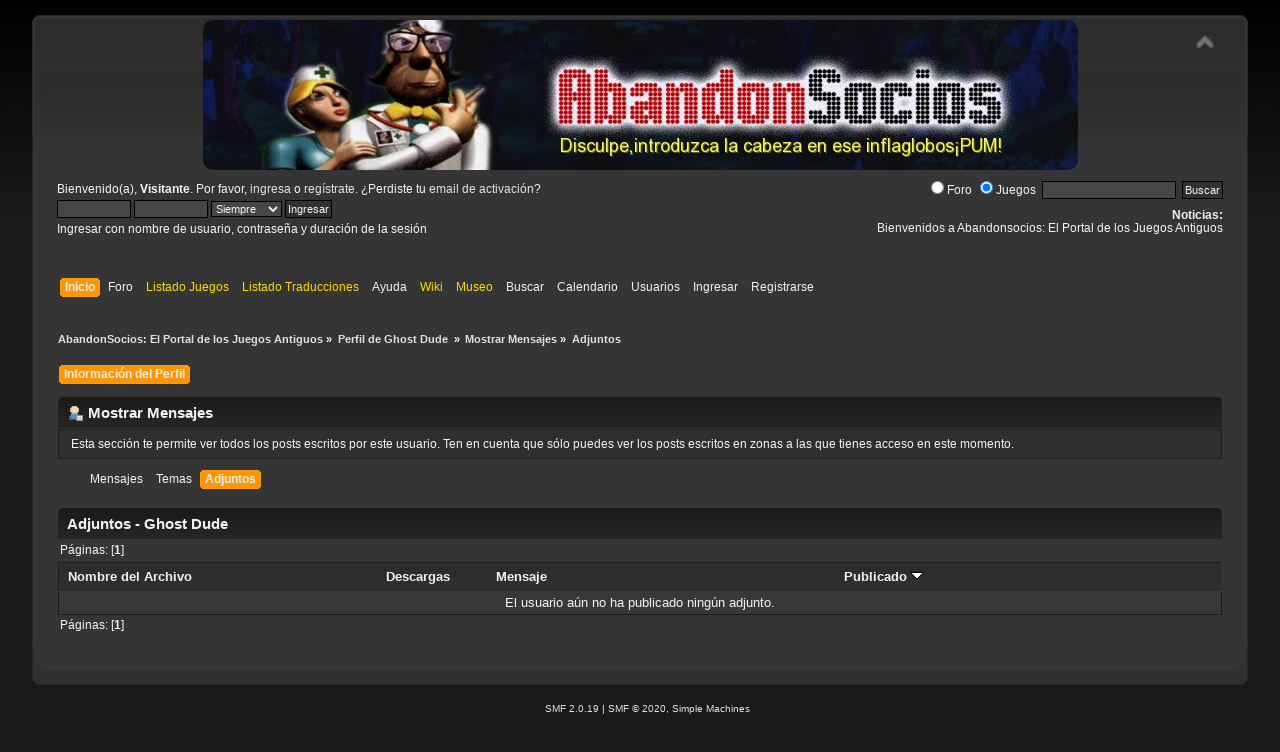

--- FILE ---
content_type: text/html; charset=UTF-8
request_url: https://www.abandonsocios.org/index.php?action=profile;u=43758;area=showposts;sa=attach
body_size: 4215
content:
<!DOCTYPE html PUBLIC "-//W3C//DTD XHTML 1.0 Transitional//EN" "http://www.w3.org/TR/xhtml1/DTD/xhtml1-transitional.dtd">
<html xmlns="http://www.w3.org/1999/xhtml">
<head>
	<link rel="stylesheet" type="text/css" href="https://www.abandonsocios.org/foro/Themes/default/css/index.css?fin20" />
	<link rel="stylesheet" type="text/css" href="https://www.abandonsocios.org/foro/Themes/default/css/webkit.css" />
	<script type="text/javascript" src="https://www.abandonsocios.org/foro/Themes/default/scripts/script.js?fin20"></script>
	<script type="text/javascript" src="https://www.abandonsocios.org/foro/Themes/default/scripts/theme.js?fin20"></script>
	<script type="text/javascript"><!-- // --><![CDATA[
		var smf_theme_url = "https://www.abandonsocios.org/foro/Themes/default";
		var smf_default_theme_url = "https://www.abandonsocios.org/foro/Themes/default";
		var smf_images_url = "https://www.abandonsocios.org/foro/Themes/default/images";
		var smf_scripturl = "https://www.abandonsocios.org/index.php?PHPSESSID=rtbvhq6olmeh9e2omnlgd656cf&amp;";
		var smf_iso_case_folding = false;
		var smf_charset = "UTF-8";
		var ajax_notification_text = "Cargando...";
		var ajax_notification_cancel_text = "Cancelar";
	// ]]></script>
	<meta http-equiv="Content-Type" content="text/html; charset=UTF-8" />
	<meta name="description" content="Mostrar Mensajes - Ghost Dude" />
	<title>Mostrar Mensajes - Ghost Dude</title>
	<link rel="help" href="https://www.abandonsocios.org/index.php?PHPSESSID=rtbvhq6olmeh9e2omnlgd656cf&amp;action=help" />
	<link rel="search" href="https://www.abandonsocios.org/index.php?PHPSESSID=rtbvhq6olmeh9e2omnlgd656cf&amp;action=search" />
	<link rel="contents" href="https://www.abandonsocios.org/index.php?PHPSESSID=rtbvhq6olmeh9e2omnlgd656cf&amp;" />
	<link rel="alternate" type="application/rss+xml" title="AbandonSocios: El Portal de los Juegos Antiguos - RSS" href="https://www.abandonsocios.org/index.php?PHPSESSID=rtbvhq6olmeh9e2omnlgd656cf&amp;type=rss;action=.xml" /><!-- nCode Image Resizer -->
	<script type="text/javascript" src="https://www.abandonsocios.org/foro/Themes/default/ncode_imageresizer.js"></script>
	<script language="JavaScript" type="text/javascript"><!-- // -->
	NcodeImageResizer.BBURL = "https://www.abandonsocios.org/foro/Themes/default/images";
	NcodeImageResizer.MODE = "enlarge";
	NcodeImageResizer.MAXWIDTH = "640";
	NcodeImageResizer.MAXHEIGHT = "640";
	vbphrase = new Array();
	vbphrase['ncode_imageresizer_warning_small'] = 'Pincha en esta barra para ver la imagen en su tamaño original.';
	vbphrase['ncode_imageresizer_warning_filesize'] = 'Esta imagen ha sido redimensionada. Pincha en la barra para verla en su tamaño original (%1$sx%2$s px y pesa %3$sKB).';
	vbphrase['ncode_imageresizer_warning_no_filesize'] = 'Esta imagen ha sido redimensionada. Pincha en la barra para verla en su tamaño original (%1$sx%2$s px).';
	vbphrase['ncode_imageresizer_warning_fullsize'] = 'Pincha en la barra para ver la imagen en pequeño.';
	// ]]></script>
	<link rel="stylesheet" type="text/css" href="https://www.abandonsocios.org/foro/Themes/default/css/BBCode-YouTube2.css" />
	<link rel="stylesheet" type="text/css" id="portal_css" href="https://www.abandonsocios.org/foro/Themes/default/css/portal.css" />
	<script type="text/javascript" src="https://www.abandonsocios.org/foro/Themes/default/scripts/portal.js?237"></script>
	<script type="text/javascript"><!-- // --><![CDATA[
		var sp_images_url = "https://www.abandonsocios.org/foro/Themes/default/images/sp";
		var sp_script_url = "https://www.abandonsocios.org/index.php?PHPSESSID=rtbvhq6olmeh9e2omnlgd656cf&amp;";
		function sp_collapseBlock(id)
		{
			mode = document.getElementById("sp_block_" + id).style.display == "" ? 0 : 1;
			document.cookie = "sp_block_" + id + "=" + (mode ? 0 : 1);
			document.getElementById("sp_collapse_" + id).src = smf_images_url + (mode ? "/collapse.gif" : "/expand.gif");
			document.getElementById("sp_block_" + id).style.display = mode ? "" : "none";
		}
		function sp_collapseSide(id)
		{
			var sp_sides = new Array();
			sp_sides[1] = "sp_left";
			sp_sides[4] = "sp_right";
			mode = document.getElementById(sp_sides[id]).style.display == "" ? 0 : 1;
			document.cookie = sp_sides[id] + "=" + (mode ? 0 : 1);
			document.getElementById("sp_collapse_side" + id).src = sp_images_url + (mode ? "/collapse.png" : "/expand.png");
			document.getElementById(sp_sides[id]).style.display = mode ? "" : "none";
		}
	// ]]></script>
        <link href="https://groups.tapatalk-cdn.com/static/manifest/manifest.json" rel="manifest">
        
        <meta name="apple-itunes-app" content="app-id=307880732, affiliate-data=at=10lR7C, app-argument=tapatalk://www.abandonsocios.org/?location=profile&uid=43758" />
        
</head>
<body>
<div id="wrapper" style="width: 95%">
	<div id="header"><div class="frame">
		<div id="top_section">
			<img id="upshrink" src="https://www.abandonsocios.org/foro/Themes/default/images/upshrink.png" alt="*" title="Encoger o expandir encabezado." style="display: none;" />
			<h1 class="forumtitle">
				<a href="https://www.abandonsocios.org"><img src="https://www.abandonsocios.org/header/rotator.php" alt="AbandonSocios: El Portal de los Juegos Antiguos" /></a>
			</h1>
		</div>
		<div id="upper_section" class="middletext">
			<div class="user">
				<script type="text/javascript" src="https://www.abandonsocios.org/foro/Themes/default/scripts/sha1.js"></script>
				<form id="guest_form" action="https://www.abandonsocios.org/index.php?PHPSESSID=rtbvhq6olmeh9e2omnlgd656cf&amp;action=login2" method="post" accept-charset="UTF-8"  onsubmit="hashLoginPassword(this, '7c6eb9fce02f080675d4d908856b91e6');">
					<div class="info">Bienvenido(a), <strong>Visitante</strong>. Por favor, <a href="https://www.abandonsocios.org/index.php?PHPSESSID=rtbvhq6olmeh9e2omnlgd656cf&amp;action=login">ingresa</a> o <a href="https://www.abandonsocios.org/index.php?PHPSESSID=rtbvhq6olmeh9e2omnlgd656cf&amp;action=register">regístrate</a>.
¿Perdiste tu  <a href="https://www.abandonsocios.org/index.php?PHPSESSID=rtbvhq6olmeh9e2omnlgd656cf&amp;action=activate">email de activación</a>?</div>
					<input type="text" name="user" size="10" class="input_text" />
					<input type="password" name="passwrd" size="10" class="input_password" />
					<select name="cookielength">
						<option value="60">1 Hora</option>
						<option value="1440">1 Día</option>
						<option value="10080">1 Semana</option>
						<option value="43200">1 Mes</option>
						<option value="-1" selected="selected">Siempre</option>
					</select>
					<input type="submit" value="Ingresar" class="button_submit" /><br />
					<div class="info">Ingresar con nombre de usuario, contraseña y duración de la sesión</div>
					<input type="hidden" name="hash_passwrd" value="" /><input type="hidden" name="fd0c526" value="7c6eb9fce02f080675d4d908856b91e6" />
				</form>
			</div>
			<div class="news normaltext">
				<form id="search_form" action="https://www.abandonsocios.org/index.php?PHPSESSID=rtbvhq6olmeh9e2omnlgd656cf&amp;action=search0" method="post" accept-charset="UTF-8">
					<label><input type="radio" name="donde" value="foro">Foro</label>
					<label><input type="radio" name="donde" value="juegos"checked>Juegos</label>&nbsp;
					<input type="text" name="search" value="" class="input_text" />&nbsp;
					<input type="submit" name="submit" value="Buscar" class="button_submit" />
					<input type="hidden" name="advanced" value="0" /></form>
				<h2>Noticias: </h2>
				<p>Bienvenidos a Abandonsocios: El Portal de los Juegos Antiguos</p>
			</div>
		</div>
		<br class="clear" />
		<script type="text/javascript"><!-- // --><![CDATA[
			var oMainHeaderToggle = new smc_Toggle({
				bToggleEnabled: true,
				bCurrentlyCollapsed: false,
				aSwappableContainers: [
					'upper_section'
				],
				aSwapImages: [
					{
						sId: 'upshrink',
						srcExpanded: smf_images_url + '/upshrink.png',
						altExpanded: 'Encoger o expandir encabezado.',
						srcCollapsed: smf_images_url + '/upshrink2.png',
						altCollapsed: 'Encoger o expandir encabezado.'
					}
				],
				oThemeOptions: {
					bUseThemeSettings: false,
					sOptionName: 'collapse_header',
					sSessionVar: 'fd0c526',
					sSessionId: '7c6eb9fce02f080675d4d908856b91e6'
				},
				oCookieOptions: {
					bUseCookie: true,
					sCookieName: 'upshrink'
				}
			});
		// ]]></script>
		<div id="main_menu">
			<ul class="dropmenu" id="menu_nav">
				<li id="button_home">
					<a class="active firstlevel" href="https://www.abandonsocios.org/index.php?PHPSESSID=rtbvhq6olmeh9e2omnlgd656cf&amp;">
						<span class="last firstlevel">Inicio</span>
					</a>
				</li>
				<li id="button_forum">
					<a class="firstlevel" href="https://www.abandonsocios.org/index.php?PHPSESSID=rtbvhq6olmeh9e2omnlgd656cf&amp;action=forum">
						<span class="firstlevel">Foro</span>
					</a>
				</li>
				<li id="button_enlaces">
					<a class="special_link firstlevel" href="https://www.abandonsocios.org/index.php?PHPSESSID=rtbvhq6olmeh9e2omnlgd656cf&amp;action=enlaces">
						<span class="firstlevel">Listado Juegos</span>
					</a>
				</li>
				<li id="button_traducciones">
					<a class="special_link firstlevel" href="https://www.abandonsocios.org/index.php?PHPSESSID=rtbvhq6olmeh9e2omnlgd656cf&amp;action=traducciones">
						<span class="firstlevel">Listado Traducciones</span>
					</a>
				</li>
				<li id="button_help">
					<a class="firstlevel" href="https://www.abandonsocios.org/index.php?PHPSESSID=rtbvhq6olmeh9e2omnlgd656cf&amp;action=help">
						<span class="firstlevel">Ayuda</span>
					</a>
				</li>
				<li id="button_wiki">
					<a class="special_link firstlevel" href="https://www.abandonsocios.org/wiki">
						<span class="firstlevel">Wiki</span>
					</a>
				</li>
				<li id="button_museo">
					<a class="special_link firstlevel" href="https://www.abandonsocios.org/museo">
						<span class="firstlevel">Museo</span>
					</a>
				</li>
				<li id="button_search">
					<a class="firstlevel" href="https://www.abandonsocios.org/index.php?PHPSESSID=rtbvhq6olmeh9e2omnlgd656cf&amp;action=search">
						<span class="firstlevel">Buscar</span>
					</a>
				</li>
				<li id="button_calendar">
					<a class="firstlevel" href="https://www.abandonsocios.org/index.php?PHPSESSID=rtbvhq6olmeh9e2omnlgd656cf&amp;action=calendar">
						<span class="firstlevel">Calendario</span>
					</a>
				</li>
				<li id="button_mlist">
					<a class="firstlevel" href="https://www.abandonsocios.org/index.php?PHPSESSID=rtbvhq6olmeh9e2omnlgd656cf&amp;action=mlist">
						<span class="firstlevel">Usuarios</span>
					</a>
					<ul>
						<li>
							<a href="https://www.abandonsocios.org/index.php?PHPSESSID=rtbvhq6olmeh9e2omnlgd656cf&amp;action=mlist">
								<span>Ver la lista de usuarios</span>
							</a>
						</li>
						<li>
							<a href="https://www.abandonsocios.org/index.php?PHPSESSID=rtbvhq6olmeh9e2omnlgd656cf&amp;action=mlist;sa=search">
								<span class="last">Buscar usuarios por</span>
							</a>
						</li>
					</ul>
				</li>
				<li id="button_login">
					<a class="firstlevel" href="https://www.abandonsocios.org/index.php?PHPSESSID=rtbvhq6olmeh9e2omnlgd656cf&amp;action=login">
						<span class="firstlevel">Ingresar</span>
					</a>
				</li>
				<li id="button_register">
					<a class="firstlevel" href="https://www.abandonsocios.org/index.php?PHPSESSID=rtbvhq6olmeh9e2omnlgd656cf&amp;action=register">
						<span class="last firstlevel">Registrarse</span>
					</a>
				</li>
			</ul>
		</div>
		<br class="clear" />
	</div></div>
	<div id="content_section"><div class="frame">
		<div id="main_content_section">
	<div class="navigate_section">
		<ul>
			<li>
				<a href="https://www.abandonsocios.org/index.php?PHPSESSID=rtbvhq6olmeh9e2omnlgd656cf&amp;action=forum"><span>AbandonSocios: El Portal de los Juegos Antiguos</span></a> &#187;
			</li>
			<li>
				<a href="https://www.abandonsocios.org/index.php?PHPSESSID=rtbvhq6olmeh9e2omnlgd656cf&amp;action=profile;u=43758"><span>Perfil de Ghost Dude </span></a> &#187;
			</li>
			<li>
				<a href="https://www.abandonsocios.org/index.php?PHPSESSID=rtbvhq6olmeh9e2omnlgd656cf&amp;action=profile;u=43758;area=showposts"><span>Mostrar Mensajes</span></a> &#187;
			</li>
			<li class="last">
				<a href="https://www.abandonsocios.org/index.php?PHPSESSID=rtbvhq6olmeh9e2omnlgd656cf&amp;action=profile;u=43758;area=showposts;sa=attach"><span>Adjuntos</span></a>
			</li>
		</ul>
	</div>
	<table id="sp_main">
		<tr>
			<td id="sp_center">
<div id="admin_menu">
	<ul class="dropmenu" id="dropdown_menu_1">
			<li><a class="active firstlevel" href="#"><span class="firstlevel">Información del Perfil</span></a>
				<ul>
					<li>
						<a href="https://www.abandonsocios.org/index.php?PHPSESSID=rtbvhq6olmeh9e2omnlgd656cf&amp;action=profile;area=summary;u=43758"><span>Resumen</span></a>
					</li>
					<li>
						<a href="https://www.abandonsocios.org/index.php?PHPSESSID=rtbvhq6olmeh9e2omnlgd656cf&amp;action=profile;area=statistics;u=43758"><span>Mostrar Estadísticas</span></a>
					</li>
					<li>
						<a class="chosen" href="https://www.abandonsocios.org/index.php?PHPSESSID=rtbvhq6olmeh9e2omnlgd656cf&amp;action=profile;area=showposts;u=43758"><span>Mostrar Mensajes...</span></a>
						<ul>
							<li>
								<a href="https://www.abandonsocios.org/index.php?PHPSESSID=rtbvhq6olmeh9e2omnlgd656cf&amp;action=profile;area=showposts;sa=messages;u=43758"><span>Mensajes</span></a>
							</li>
							<li>
								<a href="https://www.abandonsocios.org/index.php?PHPSESSID=rtbvhq6olmeh9e2omnlgd656cf&amp;action=profile;area=showposts;sa=topics;u=43758"><span>Temas</span></a>
							</li>
							<li>
								<a href="https://www.abandonsocios.org/index.php?PHPSESSID=rtbvhq6olmeh9e2omnlgd656cf&amp;action=profile;area=showposts;sa=attach;u=43758"><span>Adjuntos</span></a>
							</li>
						</ul>
					</li>
				</ul>
			</li>
	</ul>
</div>
<div id="admin_content">
	<div class="cat_bar">
		<h3 class="catbg">
			<span class="ie6_header floatleft"><img src="https://www.abandonsocios.org/foro/Themes/default/images/icons/profile_sm.gif" alt="" class="icon" />Mostrar Mensajes
			</span>
		</h3>
	</div>
	<p class="windowbg description">
		Esta sección te permite ver todos los posts escritos por este usuario. Ten en cuenta que sólo puedes ver los posts escritos en zonas a las que tienes acceso en este momento.
	</p>
	<div id="adm_submenus">
		<ul class="dropmenu">
			<li>
				<a class="firstlevel" href="https://www.abandonsocios.org/index.php?PHPSESSID=rtbvhq6olmeh9e2omnlgd656cf&amp;action=profile;area=showposts;sa=messages;u=43758"><span class="firstlevel">Mensajes</span></a>
			</li>
			<li>
				<a class="firstlevel" href="https://www.abandonsocios.org/index.php?PHPSESSID=rtbvhq6olmeh9e2omnlgd656cf&amp;action=profile;area=showposts;sa=topics;u=43758"><span class="firstlevel">Temas</span></a>
			</li>
			<li>
				<a class="active firstlevel" href="https://www.abandonsocios.org/index.php?PHPSESSID=rtbvhq6olmeh9e2omnlgd656cf&amp;action=profile;area=showposts;sa=attach;u=43758"><span class="firstlevel">Adjuntos</span></a>
			</li>
		</ul>
	</div><br class="clear" />
	<script type="text/javascript" src="https://www.abandonsocios.org/foro/Themes/default/scripts/profile.js"></script>
	<script type="text/javascript"><!-- // --><![CDATA[
		disableAutoComplete();
	// ]]></script>
		<div class="cat_bar">
			<h3 class="catbg">
				Adjuntos - Ghost Dude
			</h3>
		</div>
		<div class="pagesection">
			<span>Páginas: [<strong>1</strong>] </span>
		</div>
		<table border="0" width="100%" cellspacing="1" cellpadding="2" class="table_grid" align="center">
			<thead>
				<tr class="titlebg">
					<th class="first_th lefttext" scope="col" width="25%">
						<a href="https://www.abandonsocios.org/index.php?PHPSESSID=rtbvhq6olmeh9e2omnlgd656cf&amp;action=profile;u=43758;area=showposts;sa=attach;sort=filename">
							Nombre del Archivo
							
						</a>
					</th>
					<th scope="col" width="12%">
						<a href="https://www.abandonsocios.org/index.php?PHPSESSID=rtbvhq6olmeh9e2omnlgd656cf&amp;action=profile;u=43758;area=showposts;sa=attach;sort=downloads">
							Descargas
							
						</a>
					</th>
					<th class="lefttext" scope="col" width="30%">
						<a href="https://www.abandonsocios.org/index.php?PHPSESSID=rtbvhq6olmeh9e2omnlgd656cf&amp;action=profile;u=43758;area=showposts;sa=attach;sort=subject">
							Mensaje
							
						</a>
					</th>
					<th class="last_th lefttext" scope="col">
						<a href="https://www.abandonsocios.org/index.php?PHPSESSID=rtbvhq6olmeh9e2omnlgd656cf&amp;action=profile;u=43758;area=showposts;sa=attach;sort=posted;asc">
						Publicado
						<img src="https://www.abandonsocios.org/foro/Themes/default/images/sort_down.gif" alt="" />
						</a>
					</th>
				</tr>
			</thead>
			<tbody>
				<tr>
					<td class="tborder windowbg2 padding centertext" colspan="4">
						El usuario aún no ha publicado ningún adjunto.
					</td>
				</tr>
			</tbody>
		</table>
		<div class="pagesection" style="margin-bottom: 0;">
			<span>Páginas: [<strong>1</strong>] </span>
		</div>
</div>
			</td>
		</tr>
	</table>
		</div>
	</div></div>
	<div id="footer_section"><div class="frame">
		<ul class="reset">
			<li class="copyright" style="line-height: 1.5em;">
			<span class="smalltext" style="display: inline; visibility: visible; font-family: Verdana, Arial, sans-serif;"><a href="https://www.abandonsocios.org/index.php?PHPSESSID=rtbvhq6olmeh9e2omnlgd656cf&amp;action=credits" title="Simple Machines Forum" target="_blank" class="new_win">SMF 2.0.19</a> |
 <a href="http://www.simplemachines.org/about/smf/license.php" title="License" target="_blank" class="new_win">SMF &copy; 2020</a>, <a href="http://www.simplemachines.org" title="Simple Machines" target="_blank" class="new_win">Simple Machines</a><br /><a href="https://simpleportal.net/" target="_blank" class="new_win">SimplePortal 2.3.7 &copy; 2008-2026, SimplePortal</a>
			</span></li>
			<li><a id="button_xhtml" href="http://validator.w3.org/check?uri=referer" target="_blank" class="new_win" title="¡XHTML 1.0 válido!"><span>XHTML</span></a></li>
			<li><a id="button_rss" href="https://www.abandonsocios.org/index.php?PHPSESSID=rtbvhq6olmeh9e2omnlgd656cf&amp;action=.xml;type=rss" class="new_win"><span>RSS</span></a></li>
			<li class="last"><a id="button_wap2" href="https://www.abandonsocios.org/index.php?PHPSESSID=rtbvhq6olmeh9e2omnlgd656cf&amp;wap2" class="new_win"><span>WAP2</span></a></li>
		</ul>
	</div></div>
</div>
</body></html>